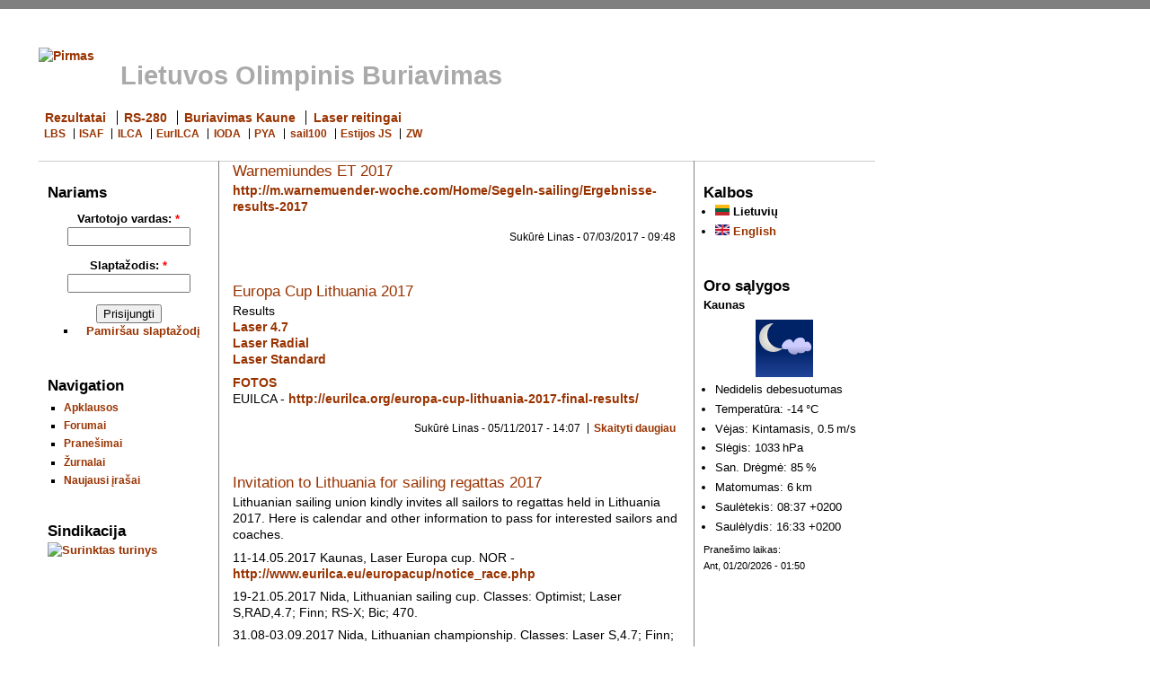

--- FILE ---
content_type: text/html; charset=utf-8
request_url: http://kaunas.sailing.lt/lt
body_size: 5379
content:
<!DOCTYPE html PUBLIC "-//W3C//DTD XHTML 1.0 Strict//EN" "http://www.w3.org/TR/xhtml1/DTD/xhtml1-strict.dtd">
<html xmlns="http://www.w3.org/1999/xhtml" lang="lt" xml:lang="lt" dir="ltr">
<head>
<meta http-equiv="Content-Type" content="text/html; charset=utf-8" />
<meta http-equiv="Content-Type" content="text/html; charset=utf-8" />
<link rel="alternate" type="application/rss+xml" title="Lietuvos Olimpinis Buriavimas RSS" href="http://kaunas.sailing.lt/lt/rss.xml" />
<link rel="shortcut icon" href="/misc/favicon.ico" type="image/x-icon" />
 <title>Lietuvos Olimpinis Buriavimas | Buriavimas - Vėjo, vėjo, vėjo!!!</title>
<link type="text/css" rel="stylesheet" media="all" href="/sites/default/files/css/css_cbbf9b86057486e941e624ac73cc2841.css" />
<script type="text/javascript" src="/sites/default/files/js/js_5cb086db812648a504ea2adb401c8efd.js"></script>
<script type="text/javascript">
<!--//--><![CDATA[//><!--
jQuery.extend(Drupal.settings, { "basePath": "/", "dhtmlMenu": { "slide": "slide", "siblings": "siblings", "children": "children", "clone": "clone", "doubleclick": "doubleclick", "relativity": 0 }, "fivestar": { "titleUser": "Your rating: ", "titleAverage": "Average: ", "feedbackSavingVote": "Saving your vote...", "feedbackVoteSaved": "Your vote has been saved.", "feedbackDeletingVote": "Deleting your vote...", "feedbackVoteDeleted": "Your vote has been deleted." }, "googleanalytics": { "trackOutgoing": 1, "trackMailto": 1, "trackDownload": 1, "trackDownloadExtensions": "7z|aac|arc|arj|asf|asx|avi|bin|csv|doc|exe|flv|gif|gz|gzip|hqx|jar|jpe?g|js|mp(2|3|4|e?g)|mov(ie)?|msi|msp|pdf|phps|png|ppt|qtm?|ra(m|r)?|sea|sit|tar|tgz|torrent|txt|wav|wma|wmv|wpd|xls|xml|z|zip" }, "thickbox": { "close": "Close", "next": "Next \x3e", "prev": "\x3c Prev", "esc_key": "or Esc Key", "next_close": "Next / Close on last", "image_count": "Image !current of !total" } });
//--><!]]>
</script>
</head><body>
 <div id="header">  <a href="/lt" title="Pirmas"><img src="/themes/chameleon/logo.png" alt="Pirmas" /></a>  <h1 class="site-name title"><a href="/lt">Lietuvos Olimpinis Buriavimas</a></h1></div>
 <div class="navlinks"><ul class="links" id="navlist"><li class="menu-495 first"><a href="http://kaunas.sailing.lt/vr/" title="Kaune vykusių varžybų rezultatai.">Rezultatai</a></li>
<li class="menu-157"><a href="http://kaunas.sailing.lt/rs280/index.htm" title="RS-280 jachtų klasės svetainė.">RS-280</a></li>
<li class="menu-1054"><a href="http://www.youtube.com/profile?user=BuriavimasKaune&amp;view=videos" title="Youtube video klipai apie Kauno buriuotojus">Buriavimas Kaune</a></li>
<li class="menu-1158 last"><a href="http://kaunas.sailing.lt/lt/node/306" title="">Laser reitingai</a></li>
</ul><ul class="links" id="subnavlist"><li class="menu-184 first"><a href="http://www.lbs.lt" title="Lietuvos buriuotojų sąjungos svetainė.">LBS</a></li>
<li class="menu-229"><a href="http://www.sailing.org" title="Tarptautinė buriavimo asociacijų fedeacija">ISAF</a></li>
<li class="menu-221"><a href="http://www.laserinternational.org/" title="Tarptautinė Laser klasės asociacija.">ILCA</a></li>
<li class="menu-1159"><a href="http://www.eurilca.org/" title="Europos Laser reitingai">EurILCA</a></li>
<li class="menu-222"><a href="http://www.optiworld.org/" title="Tarptautinė Optimist klasės asociacija.">IODA</a></li>
<li class="menu-223"><a href="http://www.pya.org.pl/pzz/" title="Lenkijos buriuotojų asociacija.">PYA</a></li>
<li class="menu-183"><a href="http://www.sail100.org/saild.htm" title="MS Exel programa rezultatams skaičiuoti.">sail100</a></li>
<li class="menu-1157"><a href="http://www.puri.ee/web/index.php?lang=en" title="">Estijos JS</a></li>
<li class="menu-1160 last"><a href="http://www.zw-scoring.nl/" title="ZW rezultatu skaiciavimo programa">ZW</a></li>
</ul> </div>
 <table id="content">
  <tr>
   <td id="sidebar-left"><div id="block-user-0" class="block block-user">
  <h2>Nariams</h2>

  <div class="content">
    <form action="/lt/node?destination=node"  accept-charset="UTF-8" method="post" id="user-login-form">
<div><div class="form-item" id="edit-name-wrapper">
 <label for="edit-name">Vartotojo vardas: <span class="form-required" title="Šis laukelis būtinas">*</span></label>
 <input type="text" maxlength="60" name="name" id="edit-name" size="15" value="" class="form-text required" />
</div>
<div class="form-item" id="edit-pass-wrapper">
 <label for="edit-pass">Slaptažodis: <span class="form-required" title="Šis laukelis būtinas">*</span></label>
 <input type="password" name="pass" id="edit-pass"  maxlength="60"  size="15"  class="form-text required" />
</div>
<input type="submit" name="op" id="edit-submit" value="Prisijungti"  class="form-submit" />
<div class="item-list"><ul><li class="first last"><a href="/lt/user/password" title="Gauti naują slaptažodį el. paštu.">Pamiršau slaptažodį</a></li>
</ul></div><input type="hidden" name="form_build_id" id="form-3d9c9a0f2033723846a0476d93f50a0c" value="form-3d9c9a0f2033723846a0476d93f50a0c"  />
<input type="hidden" name="form_id" id="edit-user-login-block" value="user_login_block"  />

</div></form>
  </div>
</div>
<div id="block-user-1" class="block block-user">
  <h2>Navigation</h2>

  <div class="content">
    <ul class="menu"><li class="leaf first dhtml-menu "><a href="/lt/poll" title="" id="dhtml_menu-133-1">Apklausos</a></li>
<li class="leaf  dhtml-menu "><a href="/lt/forum" title="" id="dhtml_menu-122-1">Forumai</a></li>
<li class="leaf  dhtml-menu "><a href="/lt/announcements" title="View all announcements" id="dhtml_menu-406-1">Pranešimai</a></li>
<li class="leaf  dhtml-menu "><a href="/lt/blog" title="" id="dhtml_menu-162-1">Žurnalai</a></li>
<li class="leaf last dhtml-menu "><a href="/lt/tracker" title="" id="dhtml_menu-131-1">Naujausi įrašai</a></li>
</ul>  </div>
</div>
<div id="block-node-0" class="block block-node">
  <h2>Sindikacija</h2>

  <div class="content">
    <a href="/lt/rss.xml" class="feed-icon"><img src="/misc/feed.png" alt="Surinktas turinys" title="Sindikacija" width="16" height="16" /></a>  </div>
</div>
</td>
   <td id="main">

<!-- begin content -->
<div class="node">
 <h2 class="title"><a href="/lt/node/321">Warnemiundes ET 2017</a></h2>
 <div class="content">
<p><a href="http://m.warnemuender-woche.com/Home/Segeln-sailing/Ergebnisse-results-2017" title="http://m.warnemuender-woche.com/Home/Segeln-sailing/Ergebnisse-results-2017">http://m.warnemuender-woche.com/Home/Segeln-sailing/Ergebnisse-results-2017</a></p>
 </div>
<div class="links"><ul class="links inline"><li class="node_submitted first last"><span>Sukūrė Linas -  07/03/2017 - 09:48</span></li>
</ul></div>
</div>
<div class="node">
 <h2 class="title"><a href="/lt/node/320">Europa Cup Lithuania 2017</a></h2>
 <div class="content">
<p>Results<br />
 <a href="http://kaunas.sailing.lt/vr/2017/ET/Laser47/Index.html">Laser 4.7</a><br />
 <a href="http://kaunas.sailing.lt/vr/2017/ET/LaserR/Index.html">Laser Radial</a><br />
 <a href="http://kaunas.sailing.lt/vr/2017/ET/LaserS/Index.html">Laser Standard</a></p>
<p><a href="https://m.facebook.com/Lietuvos-buriuotojų-sąjunga-109975975766102/photos/?tab=album&amp;album_id=1353915224705498&amp;refsrc=https%3A%2F%2Fm.facebook.com%2Fpg%2FLietuvos-buriuotoj%25C5%25B3-s%25C4%2585junga-109975975766102%2Fphotos%2F&amp;_rdr">FOTOS</a><br />
EUILCA - <a href="http://eurilca.org/europa-cup-lithuania-2017-final-results/" title="http://eurilca.org/europa-cup-lithuania-2017-final-results/">http://eurilca.org/europa-cup-lithuania-2017-final-results/</a></p>
 </div>
<div class="links"><ul class="links inline"><li class="node_submitted first"><span>Sukūrė Linas -  05/11/2017 - 14:07</span></li>
<li class="node_read_more last"><a href="/lt/node/320" title="Skaityti likusią Europa Cup Lithuania 2017 dalį.">Skaityti daugiau</a></li>
</ul></div>
</div>
<div class="node">
 <h2 class="title"><a href="/lt/node/319">Invitation to Lithuania for sailing regattas 2017</a></h2>
 <div class="content">
<p>Lithuanian sailing union kindly invites all sailors to regattas held in Lithuania 2017. Here is calendar and other information to pass for interested sailors and coaches.</p>
<p>11-14.05.2017 Kaunas, Laser Europa cup. NOR - <a href="http://www.eurilca.eu/europacup/notice_race.php" title="http://www.eurilca.eu/europacup/notice_race.php">http://www.eurilca.eu/europacup/notice_race.php</a></p>
<p>19-21.05.2017 Nida, Lithuanian sailing cup. Classes: Optimist; Laser S,RAD,4.7; Finn; RS-X; Bic; 470.</p>
<p>31.08-03.09.2017 Nida, Lithuanian championship. Classes: Laser S,4.7; Finn; 470; RS-X; Bic.<br />
07-10.09.2017 Nida, Lithuanian championship. Classes: Laser R open/U21; Optimist.</p>
 </div>
<div class="links"><ul class="links inline"><li class="node_submitted first"><span>Sukūrė Linas -  01/20/2017 - 12:28</span></li>
<li class="node_read_more last"><a href="/lt/node/319" title="Skaityti likusią Invitation to Lithuania for sailing regattas 2017 dalį.">Skaityti daugiau</a></li>
</ul></div>
</div>
<div class="node">
 <h2 class="title"><a href="/lt/node/318">2016.11.21 įkurta &quot;Lazerių jachtų klasės asociacija&quot;</a></h2>
 <div class="content">
<p>Papildomą informaciją galima rasti internetinėje svetainėje <a href="http://laser.sailing.lt" title="http://laser.sailing.lt">http://laser.sailing.lt</a></p>
 </div>
<div class="links"><ul class="links inline"><li class="node_submitted first last"><span>Sukūrė Linas -  01/19/2017 - 21:05</span></li>
</ul></div>
</div>
<div class="node">
 <h2 class="title"><a href="/lt/node/317">Laser 4.7 Europos cempionatas 2017</a></h2>
 <div class="content">
<p>EC 541 : Applications for the 2017 Laser 4.7 Europeans</p>
<p>16 December, 2016</p>
<p>Dear District officer,</p>
<p>Applications for the 4.7 Europeans 2017 in Murcia, Spain are now open until<br />
the 27th of December 2016. Please inform your sailors.</p>
<p>To apply go to:</p>
<p><a href="http://eurilca.eu/event/event.php?id=79" title="http://eurilca.eu/event/event.php?id=79">http://eurilca.eu/event/event.php?id=79</a></p>
<p>To visit the host venue website please click here</p>
<p>Kind regards,</p>
<p>Morag Champy-McLean</p>
<p>EurILCA  Secretary</p>
 </div>
<div class="links"><ul class="links inline"><li class="node_submitted first last"><span>Sukūrė Linas -  12/18/2016 - 10:40</span></li>
</ul></div>
</div>
<div class="node">
 <h2 class="title"><a href="/lt/node/316">Olympine savaite Gran Canaria 2016</a></h2>
 <div class="content">
<p><a href="http://regatas.rcngc.com/en/default/races/race-resultsall/text/xviii-edition-of-the-canary-olympic-sailing-week-en" title="http://regatas.rcngc.com/en/default/races/race-resultsall/text/xviii-edition-of-the-canary-olympic-sailing-week-en">http://regatas.rcngc.com/en/default/races/race-resultsall/text/xviii-edi...</a></p>
 </div>
<div class="links"><ul class="links inline"><li class="node_submitted first last"><span>Sukūrė Linas -  12/04/2016 - 18:59</span></li>
</ul></div>
</div>
<div class="node">
 <h2 class="title"><a href="/lt/node/315">Rolex geriausio buriuotojo rinkimai</a></h2>
 <div class="content">
<p>Hello Laser Class District Representatives,</p>
<p>World Sailing has opened voting to the public for the Rolex Sailor of the Year award. </p>
<p>Let your members know that they can show their support for Laser Radial sailor Marit Bouwmeester who is a candidate for this prestigious sailing award!</p>
<p>Those wishing to cast their vote can do so now, by following this URL – <a href="http://www.sailing.org/2016-world-sailor-of-the-year-voting.php" title="http://www.sailing.org/2016-world-sailor-of-the-year-voting.php">http://www.sailing.org/2016-world-sailor-of-the-year-voting.php</a></p>
<p>The public voting period is only 72 hours, closing on 7 November at 12:00 UTC.</p>
<p>The awards will be announced on 8 November.</p>
<p>Best of luck to Marit !!</p>
<p>Regards,</p>
 </div>
<div class="links"><ul class="links inline"><li class="node_submitted first"><span>Sukūrė Linas -  11/05/2016 - 10:37</span></li>
<li class="node_read_more last"><a href="/lt/node/315" title="Skaityti likusią Rolex geriausio buriuotojo rinkimai dalį.">Skaityti daugiau</a></li>
</ul></div>
</div>
<div class="node">
 <h2 class="title"><a href="/lt/node/314">Europos taure Ispanijoj 2016</a></h2>
 <div class="content">
<p><a href="http://eurilca.org/ranking/viste/classifica_regata.php?regata=631#Standard" title="http://eurilca.org/ranking/viste/classifica_regata.php?regata=631#Standard">http://eurilca.org/ranking/viste/classifica_regata.php?regata=631#Standard</a></p>
 </div>
<div class="links"><ul class="links inline"><li class="node_submitted first last"><span>Sukūrė Linas -  10/17/2016 - 16:38</span></li>
</ul></div>
</div>
<div class="node">
 <h2 class="title"><a href="/lt/node/313">Autumn wind / Rudens vejas - 2016</a></h2>
 <div class="content">
<p>Results - <a href="http://kaunas.sailing.lt/vr/2016/RV/" title="http://kaunas.sailing.lt/vr/2016/RV/">http://kaunas.sailing.lt/vr/2016/RV/</a></p>
 </div>
<div class="links"><ul class="links inline"><li class="node_submitted first last"><span>Sukūrė Linas -  09/30/2016 - 23:28</span></li>
</ul></div>
</div>
<div class="node">
 <h2 class="title"><a href="/lt/node/312">Laser Europe cup 2016 - Lithuania Kaunas</a></h2>
 <div class="content">
<p><a href="http://kaunas.sailing.lt/vr/2016/ET/index.htm" title="http://kaunas.sailing.lt/vr/2016/ET/index.htm">http://kaunas.sailing.lt/vr/2016/ET/index.htm</a><br />
EurILCA results - <a href="http://eurilca.org/joomla/index.php/events-2016/95-2016-europa-cup-lituania" title="http://eurilca.org/joomla/index.php/events-2016/95-2016-europa-cup-lituania">http://eurilca.org/joomla/index.php/events-2016/95-2016-europa-cup-lituania</a></p>
 </div>
<div class="links"><ul class="links inline"><li class="node_submitted first last"><span>Sukūrė Linas -  09/24/2016 - 08:47</span></li>
</ul></div>
</div>
<div class="item-list"><ul class="pager"><li class="pager-current first">1</li>
<li class="pager-item"><a href="/lt/node?page=1" title="Eiti į 2 puslapį" class="active">2</a></li>
<li class="pager-item"><a href="/lt/node?page=2" title="Eiti į 3 puslapį" class="active">3</a></li>
<li class="pager-item"><a href="/lt/node?page=3" title="Eiti į 4 puslapį" class="active">4</a></li>
<li class="pager-item"><a href="/lt/node?page=4" title="Eiti į 5 puslapį" class="active">5</a></li>
<li class="pager-item"><a href="/lt/node?page=5" title="Eiti į 6 puslapį" class="active">6</a></li>
<li class="pager-item"><a href="/lt/node?page=6" title="Eiti į 7 puslapį" class="active">7</a></li>
<li class="pager-item"><a href="/lt/node?page=7" title="Eiti į 8 puslapį" class="active">8</a></li>
<li class="pager-item"><a href="/lt/node?page=8" title="Eiti į 9 puslapį" class="active">9</a></li>
<li class="pager-ellipsis">…</li>
<li class="pager-next"><a href="/lt/node?page=1" title="Toliau į kitą puslapį" class="active">kitas  ›</a></li>
<li class="pager-last last"><a href="/lt/node?page=21" title="Eiti į paskutinį puslapį" class="active">paskutinis  »</a></li>
</ul></div><a href="http://kaunas.sailing.lt/lt/rss.xml" class="feed-icon"><img src="/misc/feed.png" alt="Surinktas turinys" title="Lietuvos Olimpinis Buriavimas RSS" width="16" height="16" /></a>
<!-- end content -->
 <div id="footer">Respublikinis Buriavimo Centras. - M.Gimbutienės 35, Kaunas 52337, tel.:837407673</div>
   </td>
   <td id="sidebar-right"><div id="block-locale-0" class="block block-locale">
  <h2>Kalbos</h2>

  <div class="content">
    <ul><li class="lt first active"><a href="/lt" class="language-link active"><img src='/sites/all/modules/languageicons/flags/lt.png'  class="language-icon" alt="Lietuvių" title="Lietuvių" width="16" height="12" /> Lietuvių</a></li>
<li class="en last"><a href="/en_" class="language-link"><img src='/sites/all/modules/languageicons/flags/en.png'  class="language-icon" alt="English" title="English" width="16" height="12" /> English</a></li>
</ul>  </div>
</div>
<div id="block-weather-3" class="block block-weather">
  <h2>Oro sąlygos</h2>

  <div class="content">
    <div class="weather">
  <p><strong>Kaunas</strong></p>
  <div style="text-align:center;">
    <img src="/sites/all/modules/weather/images/night-few.png" width="64" height="64" alt="Nedidelis debesuotumas" title="Nedidelis debesuotumas" />
  </div>
  <ul>
    <li>Nedidelis debesuotumas</li>
                  <li>Temperatūra: <span style="white-space:nowrap;">-14&thinsp;°C</span> </li>
                    <li>Vėjas: Kintamasis, <span style="white-space:nowrap;">0.5&thinsp;m/s</span></li>
              <li>Slėgis: <span style="white-space:nowrap;">1033&thinsp;hPa</span></li>
              <li>San. Drėgmė: <span style="white-space:nowrap;">85&thinsp;%</span> </li>
              <li>Matomumas: <span style="white-space:nowrap;">6&thinsp;km</span> </li>
              <li>Saulėtekis: 08:37 +0200</li>
              <li>Saulėlydis: 16:33 +0200</li>
          </ul>
        <small>
      Pranešimo laikas:<br />
      Ant, 01/20/2026 - 01:50    </small>
  </div>
  </div>
</div>
</td>
  </tr>
 </table>
<script type="text/javascript">
<!--//--><![CDATA[//><!--
var _gaq = _gaq || [];_gaq.push(["_setAccount", "UA-5906271-1"]);_gaq.push(["_setVar", "anonymous user"]);_gaq.push(['_setCustomVar', 1, "User roles", "anonymous user", 1]);_gaq.push(["_trackPageview"]);(function() {var ga = document.createElement("script");ga.type = "text/javascript";ga.async = true;ga.src = "/sites/default/files/googleanalytics/ga.js?R";var s = document.getElementsByTagName("script")[0];s.parentNode.insertBefore(ga, s);})();
//--><!]]>
</script>
 </body>
</html>
